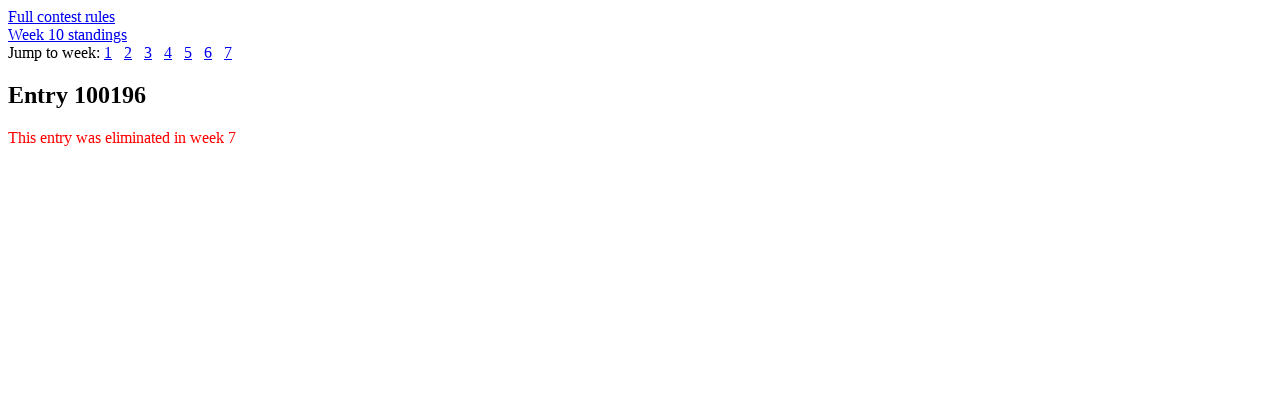

--- FILE ---
content_type: text/html; charset=UTF-8
request_url: https://www.footballguys.com/contests/subscribers/roster/100196/week/10
body_size: 131
content:
<p><a href="../../../contest-rules">Full contest rules</a><br />
<a href="../../../standings/10">Week 10 standings</a><br />
Jump to week: <a href="../week/1">1</a> &nbsp; <a href="../week/2">2</a> &nbsp; <a href="../week/3">3</a> &nbsp; <a href="../week/4">4</a> &nbsp; <a href="../week/5">5</a> &nbsp; <a href="../week/6">6</a> &nbsp; <a href="../week/7">7</a> &nbsp; </p>
<h2>Entry 100196</h2>

<p><span style="color:red;">This entry was eliminated in week 7</span></p>

